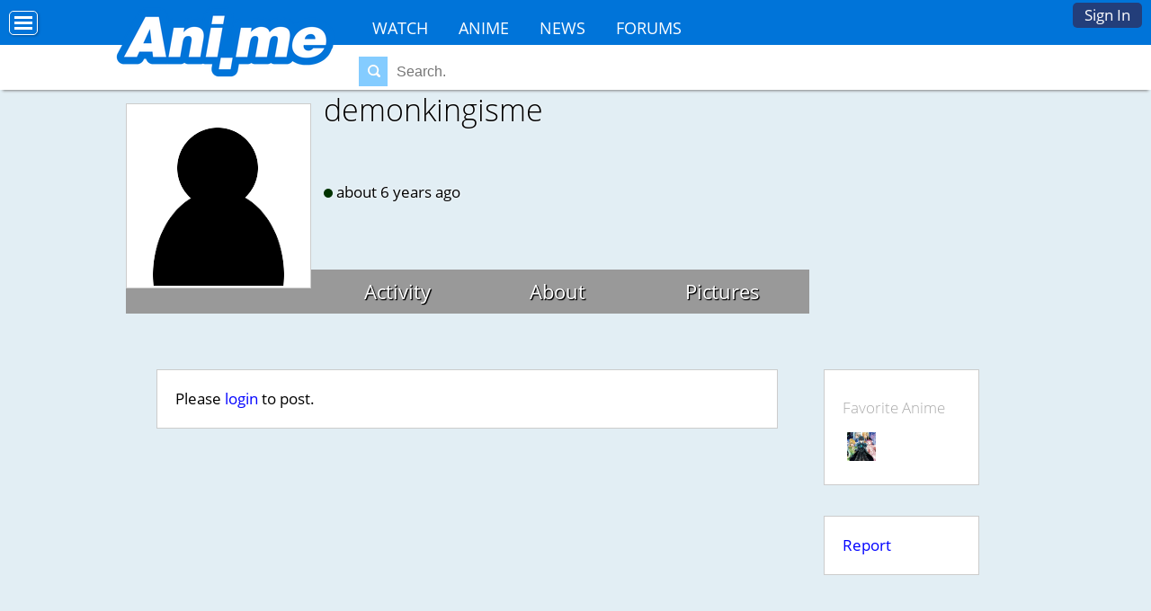

--- FILE ---
content_type: text/html; charset=utf-8
request_url: https://ani.me/p/demonkingisme
body_size: 5282
content:
<!DOCTYPE html>

<html>
 <head>
  <meta charset="utf-8">
  <title>demonkingisme - Ani.ME</title>
  <meta name="description" content="Welcome to Ani.ME, the world's easiest to remember anime site, where you can legally watch your favorite shows 100% free online. Watch anime and make friends.">
  <meta name="keywords" content="anime, make anime friends, watch anime online, anime conventions, social network">
  
  <meta name="viewport" content="width=device-width, initial-scale=1">
  <meta name="propeller" content="56f26947697b112b09e3a1b076745c28">
  <link rel="icon" type="image/png" href="https://s3.amazonaws.com/c.nime.me/x/a-icon.ico" />
  <link rel="alternate" href="https://ani.me/p/demonkingisme" hreflang="en-us" />
  <script>function when_ready(r){__wr.push(r)}function wr2(){for(;__wr.length>0;)__wr.shift()();__wr3()}var __wr=[],__wr3=function(){var r=setInterval(function(){"undefined"!=typeof $&&(clearInterval(r),wr2())},100)};__wr3();window.Application = {};</script><script type="importmap" data-turbo-track="reload">{
  "imports": {
    "custom/autohtml": "/assets/custom/autohtml-e2a99abb23e686efed35ef6d065d0151c64bd86e3249fd97f328ccf296c3199c.js",
    "application": "/assets/application-f54967d4f4729fc70e1363cfd9e4435a8e7840bfb457a1a3eeed338eacf8da5c.js",
    "@rails/actioncable": "/assets/actioncable.esm-b66d83871f0a453b10ba8b4c147c2bafa655caaa5d13fa34e9bf361c1c2aedb7.js",
    "jquery": "https://ga.jspm.io/npm:jquery@3.6.3/dist/jquery.js",
    "jquery-ui-sortable": "https://ga.jspm.io/npm:jquery-ui-sortable@1.0.0/jquery-ui.min.js",
    "@rails/ujs": "https://ga.jspm.io/npm:@rails/ujs@7.0.4-2/lib/assets/compiled/rails-ujs.js"
  }
}</script>
<link rel="modulepreload" href="/assets/application-f54967d4f4729fc70e1363cfd9e4435a8e7840bfb457a1a3eeed338eacf8da5c.js">
<script src="/assets/es-module-shims.min-4ca9b3dd5e434131e3bb4b0c1d7dff3bfd4035672a5086deec6f73979a49be73.js" async="async" data-turbo-track="reload"></script>
<script type="module">import "application"</script>
<meta name="csrf-param" content="authenticity_token" />
<meta name="csrf-token" content="q-mSw0ZGLuaj9Xl8g5U_dYd8vkyVNTgYIicgWqi5DvQtgQmpowI_-f-JFGmRX2A6OeyC7M4eZvShI4oPA6Tbgg" />
  <script>
    if (location.hostname.split(".")[0] == "www") {
      location.href = location.href.replace("http://www.","https://").replace("https://www.","https://")
    }
  </script>
  <link rel="stylesheet" href="/css/7-176-178-179-xMTc2ODg2NDY2NC0xNzQ4MzEyMTE1LTE3MTYyNjcyNzAtMTc0Nzg4NTcyOQ.css" media="all" />
  <style>
@font-face{font-family:'Open Sans';font-style:normal;font-weight:400;font-display:swap;src:url(https://fonts.gstatic.com/s/opensans/v15/cJZKeOuBrn4kERxqtaUH3VtXRa8TVwTICgirnJhmVJw.woff2) format('woff2')}
@font-face{font-family:'Open Sans';font-style:normal;font-weight:700;font-display:swap;src:url(https://fonts.gstatic.com/s/opensans/v15/DXI1ORHCpsQm3Vp6mXoaTegdm0LZdjqr5-oayXSOefg.woff2) format('woff2')}
@font-face{font-family:'Inter';font-style:normal;font-weight:400;font-display:swap;src:url(https://fonts.gstatic.com/s/inter/v20/UcC73FwrK3iLTeHuS_nVMrMxCp50SjIa1ZL7.woff2) format('woff2')}
@font-face{font-family:'Inter';font-style:normal;font-weight:700;font-display:swap;src:url(https://fonts.gstatic.com/s/inter/v20/UcC73FwrK3iLTeHuS_nVMrMxCp50SjIa1ZL7.woff2) format('woff2')}
</style>


 <script>
 if (navigator.userAgent.indexOf('gonative') > -1) {
    when_ready(function () { $('.app_nav').show();$('.hoption,.animeheadernav').hide();$('body').addClass('gonative'); });
 }
 </script>

 </head>
<body class="loggedout nl">
<div id="fb-root"></div><script src="//connect.facebook.net/en_US/all.js#xfbml=1&appId=242901859120617" async defer></script>

<!-- Top -->
<div id="top_u"><div id="top_uu" class="top_u">
  <a href="/">Home</a>
<a href="/anime">Anime</a>
<a href="/watch">Watch</a>
<a href="/news">News</a>
<a href="/topics">Forums</a>


  <a href="/signup">Sign In</a>
</div>
<div id="edit_div"></div>
</div>
<div class="top_u_button"><a title="Options Menu" href="#" onclick="$(&#39;body&#39;).toggleClass(&#39;moved&#39;);; return false;"></a></div>

<!-- Header -->
<script type="module">
  import "custom/search";
</script>
<div id="header_wrapper" class="animeheader_w"><div id="header" class="animeheader">
  <div id="hlogo"><a href="/" title="Home"><div class="anime_logo"></div><!--<img src="https://i.ani.me/0111/0521/anime.png" alt="Ani.me Official Logo">--><!--<img src="https://i.ani.me/0101/8745/anime_blue.png" alt="Ani.me Official Logo"><!--<img src="https://i.ani.me/0101/8529/anime.png" alt="Ani.me Official Logo"><img src="https://i.ani.me/0086/3330/anime-logo.png" alt="Ani.me Official Logo">--><!--Ani.ME--></a></div>
  
    <div class="header_both">
      <div class="header_functions">
      </div>
  
    <div class="animeheadernav">
      <a href="https://ani.me/watch">Watch</a>
      <a href="https://ani.me/anime">Anime</a>
      <a href="https://ani.me/news">News</a>
      <a href="https://ani.me/topics">Forums</a>
    </div>
    <div id="haccount" class="btn-login hnologin"><a href="#" onclick="touch_content();$(&#39;#accountbox&#39;).toggle();; return false;">Sign In</a><div id="accountbox" class="accountbox hoptionbox">
  <div class="accountarea">
  <div id="login_user" class="accountarea_act">
    <span id="login_user_header" class="new_user_header">Log in with your Ani.Me account.</span>
    <div id="session" class="session lform">
      <div class="errors"></div>
      <form action="/sessions" accept-charset="UTF-8" data-remote="true" method="post"><input name="utf8" type="hidden" value="&#x2713;" autocomplete="off" /><input type="hidden" name="authenticity_token" value="qgS511v8hQ__I6qIVTwlMAAFlp_H9yA7ipGstWT6560sbCK9vriUEKNfx51H9np_vpWqP5zcftcJlQbgz-cy2w" autocomplete="off" />
        <div class="username">
          <input type="text" name="login" id="login" value="" placeholder="Username" />
        </div>
        <div class="password">
          <input type="password" name="password" id="password" value="" placeholder="Password" />
        </div>
        <div class="login">
          <div>
          <label for="remember_me">Remember Me</label><input type="checkbox" name="remember_me" id="remember_me" value="1" checked="checked" />
          </div>
          <div class="py-2">
            <input type="submit" name="commit" value="Log in" class="btn w-100" data-disable-with="Log in" />
          </div>
          <div>
            
          </div>
          <div class="py-2 justify-between">
            <a href="/signup" rel="nofollow" class="btn btn-alt" data-remote="true">Sign up.</a>
            <a href="/users/lost" rel="nofollow" class="btn btn-alt">Lost Password</a>
          </div>
          
          
        </div>
</form>    </div>
  </div>

</div>

</div></div>
        <div class="hsearch"><form action="/search" method="get" data-remote="true" autocomplete="off"><span class="findglass"></span><input type="text" name="q" placeholder="Search."><input type="submit" id="submit" value="Search"></form><div id="search_area" class="search_result_area"></div></div>
  </div>
  
  <div class="app_nav">
    <a href="/app">Home</a>
     <a href="/login">Activity</a>
     <a href="/news">News</a>
     <a href="/login">Chat</a>
     <a href="/login">Community</a>
  </div>

</div></div>

  <script>
    // This script is for clicking off the login area.
    function click_off_login() {
      $(document).on('click', function(event) {
        if (!$(event.target).closest('#haccount').length) {
          $("#accountbox").hide();touch_content_2();
        }
      });
    }
    when_ready(click_off_login);
    function touch_content() {
      setTimeout(touch_content_2,100);
    }
    function touch_content_2() {
      var doingchat = false;
      if ($("#messagelist").is(":visible") && ($("#messagelist").css("max-width") == "none")) { doingchat = true; }
      if ($("#activitybox,#messagebox,#friendbox,#accountbox").is(":visible") || doingchat) {
        hide_content();
      } else {
        show_content();
      }
    }
    function hide_content() {
      $("#footer_wrapper,#wrapper,#disclaimer").addClass("underneath");
    }
    function show_content() {
      $("#footer_wrapper,#wrapper,#disclaimer").removeClass("underneath");
      $("#wrapper").removeClass("underneath");
      $("#disclaimer").removeClass("underneath");
    }
  </script>

<!-- Episode-->

<!-- News -->





<div id="main_wrapper" class="wrapper main_wrapper wrap_profiles ">

 <div id="main" class="main  page_profiles loggedout ptyx1">
 <div class="flash"></div>
 <div id="edit_div"></div>
 
 
 
<div id="profileH_container"  class='pprofile pprofile_370722 profilehead_container '>
<div id="profileH" class="prof_head">
  <div id="">
    <div id="profileH_picture" class="prof_picture">
      <div class='user_avatar_box'><a href='/p/demonkingisme'><img src='https://c.nime.me/x/nopic.png' alt='demonkingisme' class='user_avatar_200x200 pp_370722' height='200' width='200'></a></div>
      
    </div>
    <h1 id="profileH_name">demonkingisme</h1>
    
    <div id="profileH_friend" class="xrow-always p-0">
    </div>
    
    <div id="profileH_info" class="phead">
      <div><b></b></div>
      <div class="status_likes">
        <div class="status">
          
        </div>
      </div>
        <div id="last_login"><span class="o"></span> about 6 years ago</div>
    
      <div>
      </div>
    </div>
    
    <div id="profileH_links">
      <div><a data-remote="true" data-method="get" href="/p/demonkingisme">Activity</a></div>
      <div><a data-remote="true" data-method="get" href="/p/demonkingisme/info">About</a></div>
      <div><a data-remote="true" data-method="get" href="/p/demonkingisme/pictures">Pictures</a></div>
    </div>
  </div>
</div>
</div>

<div id="profile" class="profile">
  <div id="main_content">
        <div class="xrow">
  <div class="col-9">
    <div class="comment_area">


      <div class="abox">Please <a href="/signup">login</a> to post.</div>

<div class="comments comments_profile_370722"
     data-controller="followables commentables" data-followables-type-value="Profile" data-followables-id-value="370722">
  



</div>

</div>
  </div>
  <div class="col-3 nomobile">


      <div class="xrow p-0">
    <div id="animanga-list" class="profile_anime anime_list col-12">
      <div class="abox my-0">
          <div class="heading"><a data-remote="true" href="/p/demonkingisme/anime">Favorite Anime</a></div>
  <div class="animangahits flex">
    
      <div class="profile_anime_pic fav">
        <a href="/animangas/10958-Sword-Art-Online-Alicization" title="Sword Art Online: Alicization"><img src="https://i.ani.me/0136/0108/sao4_big_thumb.webp" alt="Sword Art Online: Alicization"></a>
      </div>
  </div>

      </div>
    </div>
  </div>

    

    <div class="mx-2">
      <div class="abox">
  <span id="report_profile_370722" class="objection">
  <a class="block" data-remote="true" href="/objections/new?objectionable_id=370722&amp;objectionable_type=Profile">Report</a>
</span>
</div>
      
      
    </div>

  </div>
</div>
  </div>
</div>

 </div>
</div>
<div id="footer_wrapper">
  <div id="footer">
   <ul>
<li>About<ul>
<li><a href="/about">Overview</a></li>
<li><a href="/watch">Watch Anime</a></li>
<li><a href="/news">News</a></li>
<!--<li><a href="/press-coverage">Coverage</a>-->
<li><a href="/help" rel="nofollow">Help</a></li>
<li><a href="/termsofservice" rel="nofollow">Terms</a>
<!--<li><a href="/tour">Tour</a></li>-->
</ul></li>
<li>Content<ul>
<li><a href="/news">Articles</a></li>
<li><a href="/topics">Forum</a></li>
</ul></li>
<li>Top Anime<ul>
<li><a href="/hellsing-ultimate">Hellsing Ultimate</a></li>
<li><a href="/trigun">Trigun</a></li>
<li><a href="/soul-eater">Soul Eater</a></li>
<li><a href="/howls-moving-castle">Howl's Moving Castle</a></li>
<li><a href="/fullmetal-alchemist-brotherhood">FMA: Brotherhood</a></li>
<li><a href="/vampire-knight">Vampire Knight</a></li>
</ul></li>
<li>Features<ul>
<li><a href="/anime">Anime Database</a></li>
<li><a href="/topics">Discussions</a></li>
<!--<li><a href="/">Con Database</a></li>
<li><a href="/matchprofiles/search">Matching Database</a></li>-->
</ul></li>
<li>Forum Sections<ul>
<li><a href="/topics/31789">Anime</a></li>
<li><a href="/topics/31790">Japan</a></li>
<li><a href="/topics/31791">Video Games</a></li>
<li><a href="/topics/31792">Conventions</a></li>
</ul></li>
<li>Anime Categories<ul>
<li><a href="/anime/action">Action</a></li>
<li><a href="/anime/comedy">Comedy</a></li>
<li><a href="/anime/daily-life">Daily Life</a></li>
<li><a href="/anime/mecha">Mecha</a></li>
<li><a href="/anime/romance">Romance</a></li>
</ul></li>
</ul>
    <div id="bottom1">
      <h3>About Ani.ME</h3>
      <p>Ani.ME is the premier anime social network and streaming website. Fans can connect with fellow fans, watch anime, discover anime conventions, and more.</p>
    </div>
    <div id="bottom2">
      <h3>Featured Events</h3>
      <div>
      <a href="http://animezapcon.com"><img src="https://c.nime.me/x/consquare-zap.png" alt="Zap Logo"></a>
      <a href="http://animinneapolis.com"><img src="https://c.nime.me/x/consquare-minni.png" alt="AniMinneapolis Logo"></a>
      <a href="http://animemidwest.com"><img src="https://c.nime.me/x/consquare-midwest.png" alt="Anime Midwest"></a>
      </div>
    </div>
    <div class="bottomsoc icon8 p-2 txt-center">
      <a href="https://www.facebook.com/anidotme" class="fb" title="Join us on Facebook"></a>
      <a href="https://twitter.com/anidotme" class="tw" title="Join us on Twitter"></a>
    </div>
  </div>
</div>
<div id="disclaimer">
  Copyright &copy; 2026 AnimeCon.org and Ani.ME<br>
  Your use of this website is subject to the terms and conditions and <a href="/privacy" rel="nofollow">privacy policy</a>.
</div>




<!-- isogram is deprecated -->
<script>
  (function(i,s,o,g,r,a,m){i['GoogleAnalyticsObject']=r;i[r]=i[r]||function(){
  (i[r].q=i[r].q||[]).push(arguments)},i[r].l=1*new Date();a=s.createElement(o),
  m=s.getElementsByTagName(o)[0];a.async=1;a.src=g;m.parentNode.insertBefore(a,m)
  })(window,document,'script','https://www.google-analytics.com/analytics.js','ga');
  ga('create', 'UA-19677238-12', 'auto');
  ga('send', 'pageview');
</script>

<!-- Global site tag (gtag.js) - Google Analytics -->
<script async src="https://www.googletagmanager.com/gtag/js?id=G-NZJVX5H58R"></script>
<script>
  window.dataLayer = window.dataLayer || [];
  function gtag(){dataLayer.push(arguments);}
  gtag('js', new Date());

  gtag('config', 'G-NZJVX5H58R');
</script>






</body>
</html>
